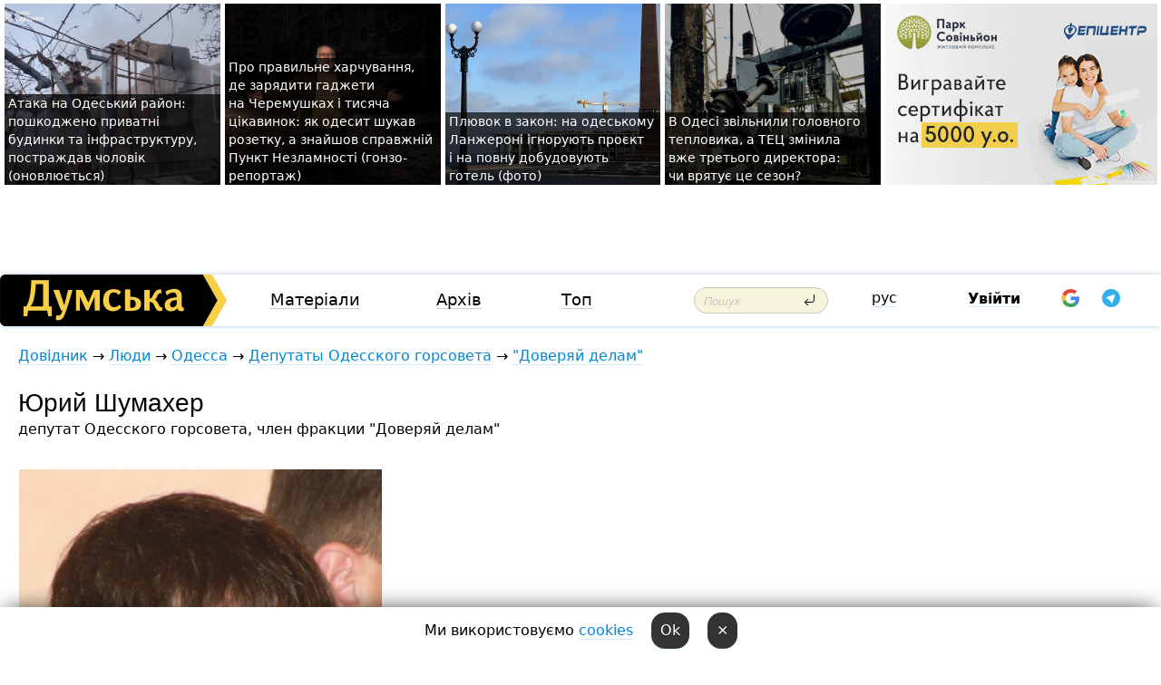

--- FILE ---
content_type: text/html; charset=windows-1251
request_url: https://dumskaya.net/wiki/YUrij-Borisovich-SHumaher/
body_size: 11306
content:
<!DOCTYPE html PUBLIC "-//W3C//DTD XHTML 1.0 Transitional//EN" "http://www.w3.org/TR/xhtml1/DTD/xhtml1-transitional.dtd">
<html>
<head>
<meta http-equiv="Content-Type" content="text/html; charset=windows-1251" />
<title>Юрий Шумахер, депутат Одесского горсовета, член фракции "Доверяй делам" , Одесса - новости, фото, биография Юрия Шумахера</title>
 <meta name="Keywords" content="Юрий&nbsp;Шумахер, депутат Одесского горсовета, член фракции &laquo;Доверяй делам&raquo; ,&nbsp;Юрия Шумахера " /><meta name="Description" content="Биография, фотографии, новости и комментарии одесситов про Юрия Шумахера. " /><meta name="apple-itunes-app" content="app-id=980928710">
<meta name="google-play-app" content="app-id=com.wininteractive.dumskaya">
<meta property="fb:app_id" content="192205030793137" />
<meta name="robots" content="max-image-preview:standard">

<meta http-equiv="X-UA-Compatible" content="IE=edge" />
<meta name="geo.position" content="46.466667;30.733333" />
<meta name="ICBM" content="46.466667, 30.733333" />
<meta name="geo.placename" content="Odessa, Ukraine" />
<meta name="geo.region" content="ua" />
<meta name="google-signin-client_id" content="192778080836-sl2lvtcv4ptsj6cgpp99iq5cgldh1bmq.apps.googleusercontent.com">
 <link rel="stylesheet" type="text/css" href="/css/main28.css?5" media="screen" />

<link rel="stylesheet" type="text/css" href="/css/print.css" media="print" />




<!--[if IE]>
<link rel="stylesheet" type="text/css" href="/css/ie.css"  media="screen"/>
<![endif]-->
<link rel="SHORTCUT ICON" href="/i3/favicon.png" />



<!-- Google tag (gtag.js) 
<script async src="https://www.googletagmanager.com/gtag/js?id=G-2EMXL010BL"></script>
<script>
  window.dataLayer = window.dataLayer || [];
  function gtag(){dataLayer.push(arguments);}
  gtag('js', new Date());

  gtag('config', 'G-2EMXL010BL');
</script>


<script async src="https://securepubads.g.doubleclick.net/tag/js/gpt.js"></script>
-->


<script type="text/javascript" src="/js/lightbox2/js/jquery-1.7.2.min.js"></script>
<script type="text/javascript" src="/js/lightbox2/js/lightbox.js"></script>
<link rel="stylesheet" href="/js/lightbox2/css/lightbox.css" type="text/css" media="screen" /> <script type="text/javascript" src="/js/main5.js?3"></script>
 	
<script type="text/javascript" src="/js/swfobject.js"></script>
<!--<script type="text/javascript" src="/js/adriver.core.2.js"></script>-->
<script src="https://apis.google.com/js/platform.js" async defer></script>


<!-- Meta Pixel Code -->
<script>
  !function(f,b,e,v,n,t,s)
  {if(f.fbq)return;n=f.fbq=function(){n.callMethod?
  n.callMethod.apply(n,arguments):n.queue.push(arguments)};
  if(!f._fbq)f._fbq=n;n.push=n;n.loaded=!0;n.version='2.0';
  n.queue=[];t=b.createElement(e);t.async=!0;
  t.src=v;s=b.getElementsByTagName(e)[0];
  s.parentNode.insertBefore(t,s)}(window, document,'script',
  'https://connect.facebook.net/en_US/fbevents.js');
  fbq('init', '194518193344446');
  fbq('track', 'PageView');
</script>
<noscript><img height="1" width="1" style="display:none"
  src="https://www.facebook.com/tr?id=194518193344446&ev=PageView&noscript=1"
/></noscript>
<!-- End Meta Pixel Code -->


</head>




<body onload="" >

<header>

<noindex class=counter>
</noindex>

<div id=tops style='max-width:100%; width:100%;'>
<a name=top></a>

<!-- 2 3    --><!-- banner 1179 ЗАРС_ПК: priority: 2 shows:0<Br> --><!-- banner 1165 зезман2: priority: 1 shows:0<Br> --><!-- banner 1181 брендинг: priority: 1 shows:0<Br> --><!-- [ 0 ]--><table width=100% style='margin-top:3px;'><tr>
<td>


<table class=topstable style='width:100%; max-width:100%'><tr>
<td style='width:3px;'>&nbsp;</td>



<td class=tops style='background: url(/pics/b3/48372newsvideopic_ataka-na-odesskiy-rayon-povrezhdeny-chastnye-dom1768980243190051.jpg) no-repeat; 
background-position: center top; background-size:cover; text-indent:0; padding:0 ;height:200px; vertical-align:bottom; ; cursor: pointer;' onclick="window.location='/news/ataka-na-odesskiy-rayon-povrezhdeny-chastnye-dom-190051/';">
<div style='margin-left:4px; margin-right:4px; box-shadow: 4px 0 0 rgba(0,0,0,0.7), -4px 0 0 rgba(0,0,0,0.7); background:rgba(0,0,0,0.7);'><a href=/news/ataka-na-odesskiy-rayon-povrezhdeny-chastnye-dom-190051/ style='text-indent:0; color:#fff; font-size:14px;
   display: inline; margin-bottom:0; line-height:20px; border: none; text-decoration: none;'>Атака на&nbsp;Одеський район: пошкоджено приватні будинки та&nbsp;інфраструктуру, постраждав чоловік (оновлюється) </a></div>
</td>
<td style='width:3px;'>&nbsp;</td>
<td class=tops style='background: url(/pics/b2/75933newsvideopic_gde-podzaryadit-gadzhety-na-cheremushkah-kak-pra1768739422190025.jpg) no-repeat; 
background-position: center top; background-size:cover; text-indent:0; padding:0 ;height:200px; vertical-align:bottom; ; cursor: pointer;' onclick="window.location='/news/gde-podzaryadit-gadzhety-na-cheremushkah-kak-pra-190025/';">
<div style='margin-left:4px; margin-right:4px; box-shadow: 4px 0 0 rgba(0,0,0,0.7), -4px 0 0 rgba(0,0,0,0.7); background:rgba(0,0,0,0.7);'><a href=/news/gde-podzaryadit-gadzhety-na-cheremushkah-kak-pra-190025/ style='text-indent:0; color:#fff; font-size:14px;
   display: inline; margin-bottom:0; line-height:20px; border: none; text-decoration: none;'>Про&nbsp;правильне харчування, де&nbsp;зарядити гаджети на&nbsp;Черемушках і&nbsp;тисяча цікавинок: як&nbsp;одесит шукав розетку, а&nbsp;знайшов справжній Пункт Незламності (гонзо-репортаж) </a></div>
</td>
<td style='width:3px;'>&nbsp;</td>
<td class=tops style='background: url(/pics/c3/picturepicture_176882963349435978464365_3904.jpeg) no-repeat; 
background-position: center top; background-size:cover; text-indent:0; padding:0 ;height:200px; vertical-align:bottom; ; cursor: pointer;' onclick="window.location='/news/plevok-v-zakon-na-odesskom-lanzherone-ignoriruyu-190034/';">
<div style='margin-left:4px; margin-right:4px; box-shadow: 4px 0 0 rgba(0,0,0,0.7), -4px 0 0 rgba(0,0,0,0.7); background:rgba(0,0,0,0.7);'><a href=/news/plevok-v-zakon-na-odesskom-lanzherone-ignoriruyu-190034/ style='text-indent:0; color:#fff; font-size:14px;
   display: inline; margin-bottom:0; line-height:20px; border: none; text-decoration: none;'>Плювок в&nbsp;закон: на&nbsp;одеському Ланжероні ігнорують проєкт і&nbsp;на&nbsp;повну добудовують готель (фото) </a></div>
</td>
<td style='width:3px;'>&nbsp;</td>
<td class=tops style='background: url(/pics/b8/42388newsvideopic_odesskiy-blekaut_40811768843028190028.jpg) no-repeat; 
background-position: center top; background-size:cover; text-indent:0; padding:0 ;height:200px; vertical-align:bottom; ; cursor: pointer;' onclick="window.location='/news/odesskiy-blekaut_4081-190028/';">
<div style='margin-left:4px; margin-right:4px; box-shadow: 4px 0 0 rgba(0,0,0,0.7), -4px 0 0 rgba(0,0,0,0.7); background:rgba(0,0,0,0.7);'><a href=/news/odesskiy-blekaut_4081-190028/ style='text-indent:0; color:#fff; font-size:14px;
   display: inline; margin-bottom:0; line-height:20px; border: none; text-decoration: none;'>В&nbsp;Одесі звільнили головного тепловика, а&nbsp;ТЕЦ&nbsp;змінила вже&nbsp;третього директора: чи&nbsp;врятує це&nbsp;сезон? </a></div>
</td>
<td style='width:3px;'>&nbsp;</td>
</tr></table>

</td>




<td height=214 width=304>
<!--!2--><!--ban2--> <noindex><a href=/ad//click/?ban=1179 target=_blank rel=nofollow class=nobo style='border:none'><img  class=nobo  src=/banner/zarspk/ alt='ЗАРС_ПК' ></a><br></noindex> <!--]ban2-->
</td>

</tr></table></div>


<nav id=nav class=nav> <!-- ng 18px -->
<div id=menuitems style='background-color:#fff;'>

<div class=logocell><a href=/ title='Думская - новости Одессы, анализ одесской политики. Интересные новости в Одессе 
 и аналитические статьи.' style='height:57px;font-size:0; border:none;'><img src=/i/logoua.png 
alt='Думская - новости Одессы, анализ одесской политики. 
Интересные новости в Одессе и аналитические статьи.' style='display:inline-block;height:57px;'>
</a></div>
<div class=rightcell>  <!-- right cell -->
<div class=innertable>  <!-- inner table -->

<!-- menu cell -->
<div class=cell2pc></div>
<div class=menuitemscell>

<!-- menu table-->
<div class=menutable> 
<div style='display: table-cell; width:26%; text-align:left;'><a title='...... .. ......' href=/articles/ class=menuitem>Матеріали</a></div><div style='display: table-cell; width:25%;'><a title='Архив' href=/allnews/ class=menuitem>Архів</a></div><div style='display: table-cell; width:23%;'><a title='Найбільш популярні новини Одеси за тиждень' href=/topweek/ class=menuitem>Топ</a></div></div>
</div>
<!--<div class=cell2pc></div>-->
<!--<div class=cellline></div>-->
<!-- search cell -->
<div class=cellsearch>
<form class=searchform action=/search/// method=get style=''><div style='position:relative; width:100%'>
<input id=first class=searchinp type=text name=query placeholder='Пошук' 
onfocus="this.placeholder = ''" onblur="this.placeholder = 'Поиск'" >
<input type=image src=/i/enter.png class=searchgo>
</div></form></div>
<!--<div class=cellline></div>-->
<div style='display: table-cell; width:6%;'><div style='padding-top:15px;'><a style='color:#000' href=/setlang/ru/>рус</a></div> </div>
<script>
function showuserinfo()
{ 
 g('userinfo').className="userinfovisible";
 document.body.addEventListener('click', boxCloser, false);
}

function hideuserinfo()
{ 
 g('userinfo').className="userinfohidden";
 document.body.removeEventListener('click', boxCloser, false);
}

var last=0;

function ts()
{
 return new Date().getTime()/1000;
}

function shownewcomments()
{ 
 if (ts()-last<0.1) return;
 document.body.addEventListener('click', boxCloser, false);
 g('newcomments').className="newcommentsvisible";
 g('newcomments').style.display='block';
 g('nclink').href="javascript:hidenewcomments()";
 last=ts();
}

function hidenewcomments()
{ 
 if (ts()-last<0.1) return;
 document.body.removeEventListener('click', boxCloser, false);
 g('newcomments').className="newcommentshidden";
 g('newcomments').style.display='none';
 g('nclink').href="javascript:shownewcomments()";
 last=ts();
}


function boxCloser(e)
{
//alert(e.target.id);
  if (e.target.id != 'userinfo' && e.target.id != 'newcomments' && e.target.id != 'login' && e.target.id != 'psw')
  {
    hideuserinfo();
    hidenewcomments();
  }
}  

window.onscroll = function() {
t=window.pageYOffset;
 if (t>302){
 g('nav').className='navfixed';
 document.getElementsByTagName("BODY")[0].style.marginTop='141px';
 document.getElementById("newcomments").style.top='57px';
}
else
{
 g('nav').className='nav';
 document.getElementsByTagName("BODY")[0].style.marginTop='0';
 document.getElementById("newcomments").style.top='360px';
}
}

</script>
<!--<div class=cell2pc></div>-->
<div class=celluser style='text-align: center;'>
<div class=cellnouser style='height:30px; width:335px; vertical-align:middle; text-align:center;'><div class=cell1user style='text-align:center; margin:0 auto;'>
<div style='display: inline-block;position: relative;'>
<div style='display: inline-block;'>
<a href=javascript:showuserinfo()  id=pp
 style='color:#000;text-decoration:none;margin-left:0;display:inline-block;line-height:16px;'><b>Увійти</b></a><script>

  function urlencode( s )
   {
      return encodeURIComponent( s );
   }


function authInfo(data) {
uid=data.session.user.id;
first_name=data.session.user.first_name;
last_name=data.session.user.last_name;
hash="expire="+data.session.expire+"&mid"+data.session.mid+"&secret="+data.session.secret+"&sid="+data.session.sid+"&sig="+data.session.sig;
window.location="/vkreg///"+urlencode(uid)+"/?returnurl="+urlencode('')+"&name="+urlencode(first_name)+" "+urlencode(last_name)+"&hash="+urlencode(hash);
}

</script>
<!--<img src=/i3/fb-login.gif id=zz onclick="FB.login( registerfb(), {scope: 'email'})  " style='margin-left:20px;padding-bottom:3px;vertical-align:middle;cursor:pointer;width:20px;height:20px;'>
-->

      <script>


var accessToken='';

function registerfb()
{
FB.api('/me', function(response) {

FB.getLoginStatus(function(response) {
 accessToken=response.authResponse.accessToken;
});
var name= response.name;
var email= response.email;
var id= response.id; 
var link= response.link;
var public_key = accessToken;
window.location="/fbreg///?fbid="+urlencode(id)+"&fbname="+urlencode(name)+"&fburl="+urlencode('')+"&fbemail="+urlencode(email)+"&key="+urlencode(public_key);
});
}
        window.fbAsyncInit = function() {
          FB.init({
            appId      : '192205030793137',
            version    : 'v3.2',
            status     : true, 
            cookie     : true,
            xfbml      : true,
            oauth      : true,
          });
        };
        (function(d){
           var js, id = 'facebook-jssdk'; if (d.getElementById(id)) {return;}
           js = d.createElement('script'); js.id = id; js.async = true;
           js.src = "//connect.facebook.net/en_US/sdk.js";
           d.getElementsByTagName('head')[0].appendChild(js);
         }(document));
      </script>

<div  style='display:inline-block; padding-left:15px;vertical-align:middle;' id=fblog>  <div id="fb-root"></div>
<div class="fb-login-button" on-login="registerfb()" data-scope="email">&rarr;</div></div>

<div class="g-signin2" data-onsuccess="onSignIn" id=gbtn style='display:none;'></div>



<form id=gform2 method=post action="/googlereg/" style='display:none;'>
<input type=hidden name=gid id=gid2>
<input type=hidden name=nickname id=nickname2>
<input type=hidden name=email id=email2>
<input type=hidden name=pic id=pic2>
<input type=hidden name=backurl value="">
</form>

<div id=tgbtn style='display:none;'><script async src="https://telegram.org/js/telegram-widget.js?22" data-telegram-login="dumskayalogin_bot" data-size="small" data-auth-url="https://dumskaya.net/telegram//login/" data-request-access="write"></script>
</div>


<script>
function onSignIn(googleUser)
{
 var profile = googleUser.getBasicProfile();
 g('gid2').value=profile.getId();
 g('nickname2').value=profile.getName();
 g('email2').value=profile.getEmail();
 g('pic2').value=profile.getImageUrl();
 g('gform2').submit();
}

function z()
{
show('gbtn');
hide('xx');
hide('zz');
hide('tg');
hide('fblog');
hide('pp');
}

function tg()
{
show('tgbtn');
hide('xx');
hide('zz');
hide('fblog');
hide('tg');
hide('pp');
}

</script>

<img src=/i3/google.png id=xx onclick="z();" 
style='margin-left:20px;padding-bottom:3px;vertical-align:middle;cursor:pointer;width:20px;height:20px;'>

<img src=/i/telegram.png id=tg onclick="tg();" 
style='margin-left:20px;padding-bottom:3px;vertical-align:middle;cursor:pointer;width:20px;height:20px;'>
</div>
<div id=userinfo class=userinfohidden style='position:absolute;width:250px;left:-90px;'><div style='padding:20px;' >
<center ><b>Войти</b></center><br>
<form action=/enter/ method=post>
<input type=hidden id=turing name=turing value=43>
<script>
 document.getElementById('turing').value='42';
</script>
<input type=hidden name=backurl value=''>

<table id=userinfo1>
<tr><td width=150 style='padding-top:3px;'>E-mail<br><br> </td><td> 
<input type=text id=login name=login value='' class=inp17>  </td></tr>
<tr><td style='padding-top:3px;'>Пароль<br><br></td><td> <input type=password id=psw name=password class=inp17>  </td></tr>
</tr>



<tr><td></td>  <td align=right><input name=submitbutton type=submit value='Увійти' style=';width:90px; display:block;'>
</td><td> 

</table>
</form>
<Br><a href=/register/>Реєстрація</a><br><a href=/skleroz/>Відновлення паролю</a>
</div>
</div>
</div>
</div>
</div>


<div id=newcomments class=newcommentshidden><div style='padding:8px;font-size:13px; font-weight:bold;'> Нові коментарі:</div></div>
</div>

</div><!-- inner table -->
</div> <!-- right cell -->
</div> <!-- menuitems -->

</nav>

</header>
<br>



<div class=content>
<div class=space>

<a href=/wikidir/>Довідник</a>  &rarr; <a href=/wikipages/Lyudi/>Люди</a>  &rarr; <a href=/wikipages/Odessa/>Одесса</a>  &rarr; <a href=/wikipages/Deputaty-gorsoveta/>Депутаты Одесского горсовета</a>  &rarr; <a href=/wikipages/doveryaj-delam/>"Доверяй делам" </a> 
<br><br>


<h1>Юрий Шумахер</h1></a>депутат Одесского горсовета, член фракции "Доверяй делам" 

<br><br><div style='padding:10px 0 10px 0;' ><img src=/pics/atagpic321.jpg alt='фото Юрий Шумахер' class=makeframe></div>

<script>
function makedontshow(id, url)
{
 AJAX('/news/'+url+'/makedontshow/');
}
</script>






<p>30 сентября 1973 года в&nbsp;Одессе. Окончил среднюю школу &#8470; 28&nbsp;в&nbsp;1990 году и&nbsp;поступил в&nbsp;Одесский государственный политехнический университет на&nbsp;специальность &laquo;робототехнические системы и&nbsp;комплексы&raquo;. В&nbsp;1995 году и&nbsp;получил квалификацию &laquo;инженер-электромеханик&raquo;. С&nbsp;1995 по&nbsp;1998 годы заочно учился в&nbsp;Одесском экономическом университете на&nbsp;специальности &laquo;банковское дело&raquo; и&nbsp;получил квалификацию &laquo;магистр&raquo;. </p><p>С&nbsp;1995 по&nbsp;2005 гг&nbsp;работал в&nbsp;АКБ&nbsp;&laquo;Морской Транспортный Банк&raquo;, где&nbsp;занимал должности экономиста, начальника отдела, заместителя начальника департамента, заместителя председателя правления. С&nbsp;2000 г&nbsp;был&nbsp;назначен первым заместителем председателя правления ОАО&nbsp;&laquo;Морской Транспортный Банк&raquo;. </p><p>С&nbsp;2005 по&nbsp;2014 гг&nbsp;работал в&nbsp;должности генерального директора инвестиционной группы &laquo;РОСТ&raquo;. Компания специализировалась на&nbsp;дорожном, страховом и&nbsp;строительном бизнесе. </p><p>С&nbsp;2014 г&nbsp;по&nbsp;настоящее время занимает должность директора ЧП&nbsp;&laquo;ТДК СiС&raquo;. Предприятие специализируется на&nbsp;купле-продаже недвижимости. </p><p>С&nbsp;2002 по&nbsp;2006 гг&nbsp;избран депутатом Одесского городского совета IV&nbsp;созыва. </p><p>С&nbsp;2006 по&nbsp;2010 гг&nbsp;избран депутатом Одесского городского совета V&nbsp;созыва. </p><p>В&nbsp;2010 по&nbsp;2015 гг&nbsp;избран депутатом Одесского городского совета VI&nbsp;созыва. </p><p>В&nbsp;2015 г&nbsp;избран депутатом Одесского городского совета VII&nbsp;созыва по&nbsp;10&nbsp;избирательному округу в&nbsp;Киевском районе. Член фракции &laquo;Доверяй делам&raquo;. </p><p>В&nbsp;2020 году избран депутатом Одесского горсовета восьмого созыва от&nbsp;партии &laquo;Доверяй делам&raquo;.</p><p>Женат, имеет 3-х&nbsp;детей. </p><p>&nbsp;</p>&nbsp;<br><br><Br> 




<Script>
function shownext(id)
{
 show('next'+id);
 hide('nextlink'+id);
}
</script>

<b>Новини про Юрия Шумахера:</b><br>

<Br>
<span class=datecolor>27 февраля 2025:</span> <a href=/news/blago-dlya-goroda-ili-raspil-byudzhetnyh-sredstv/>Благо для города или распил бюджета: солнечные батареи в одесских больницах обошлись вдвое дороже рыночной стоимости (документы)</a> <div style='height:5px;'></div><span class=datecolor>11 января 2025:</span> <a href=/news/pochti-za-21-million-potratyat-v-odesse-na-vosst/>Почти 21 млн гривен потратят в Одессе на восстановление дороги после ремонта теплосетей: тендер выиграла компания депутата горсовета</a> <div style='height:5px;'></div><span class=datecolor>5 ноября 2021:</span> <a href=/news/estakada_80/>На новой дороге к одесскому порту начали строить эстакаду (фото)</a> <div style='height:5px;'></div><span class=datecolor>17 апреля 2021:</span> <a href=/news/druzyam-vse-ostalnym-zakon-soratniki-truhanova-p/>Двойной профит: зарабатывающие на проезде грузовиков в порт партнеры Труханова строят альтернативную дорогу туда же</a> <div style='height:5px;'></div><span class=datecolor>15 апреля 2021:</span> <a href=/news/odesskaya-meriya-rostdorstroy-v-protsesse/>Одесская мэрия отменила тендер на ремонт улицы Толбухина из-за формального проигрыша любимого подрядчика </a> <div style='height:5px;'></div><span class=datecolor>8 апреля 2021:</span> <a href=/news/sozdal-monopoliyu-kievshlyahbud-i-svyazannuyu-s/>АМКУ оштрафовал почти на 65 млн грн венгерскую компанию, которая без разрешения "купила" дорожные фирмы мэра Одессы</a> <div style='height:5px;'></div><span class=datecolor>10 февраля 2021:</span> <a href=/news/svyazannaya-s-truhanovym-firma-vyigrala-tender-n/>Связанная с Трухановым фирма выиграла тендер на строительство новой дороги в одесский порт за 2,2 миллиарда гривен</a> <div style='height:5px;'></div><span class=datecolor>21 декабря 2020:</span> <a href=/news/sovladeletc-krupneyshey-dorozhnoy-kompanii-odess/>Совладелец крупнейшей дорожной компании Одессы: "Деревья на улицах надо убирать" (видео)</a> <div style='height:5px;'></div><span class=datecolor>21 декабря 2020:</span> <a href=/news/bez-mnogourovnevyh-razvyazok-no-i-bez-velodorozh/>Без многоуровневых развязок, но и без велодорожек: транспортная комиссия горсовета обсудила дорожные планы на будущий год</a> <div style='height:5px;'></div><span class=datecolor>2 декабря 2020:</span> <a href=/news/svyazannaya-s-truhanovym-dorozhnaya-kompaniya-po/>Связанная с Трухановым дорожная компания получит еще десять с лишним миллионов за ремонт Софиевской</a> <div style='height:5px;'></div>
<a href=javascript:shownext(321) id=nextlink321 style='padding-top:20px; display:block;'>Ещё 20 новостей про Юрия Шумахера &rarr;</a><div id=next321  style='display:none;'><span class=datecolor>2 декабря 2020:</span> <a href=/news/v-gorsovete-opredelilis-s-sostavom-deputatskih-k/>Строительную и земельную комиссии Одесского горсовета возглавили депутаты Труханова, бюджетную и транспортную - представители ЕС, а по собственности - "слуга"</a> <div style='height:5px;'></div><span class=datecolor>28 ноября 2020:</span> <a href=/news/meriya-doplatit-svyazannym-s-truhanovym-i-ego-pa/>Мэрия доплатит связанным с Трухановым и его партией компаниям еще несколько миллионов за реконструкцию Воронцовского переулка и спуска Маринеско </a> <div style='height:5px;'></div><span class=datecolor>4 ноября 2020:</span> <a href=/news/v-odesse-ustanovili-rezultaty-vyborov-deputatov/>В Одессе установили результаты выборов депутатов горсовета: на первом месте - партия Труханова, но большинство она не получает (обновляется)</a> <div style='height:5px;'></div><span class=datecolor>17 сентября 2020:</span> <a href=/news/doveryay-delam-vydvinula-truhanova-v-mery-odessy/>"Доверяй делам" выдвинула Труханова в мэры Одессы: в первой пятерке горсоветовского списка  - Брындак, Варавва, Иваницкий и Осауленко (обновлено)</a> <div style='height:5px;'></div><span class=datecolor>28 января 2020:</span> <a href=/news/vozle-potemkinskoy-lestnitcy-postroyat-ofisno-to/>Соратники Труханова построят торгово-офисный центр у подножия Потемкинской лестницы: обещают музей (фото)</a> <div style='height:5px;'></div><span class=datecolor>17 декабря 2019:</span> <a href=/news/rossiya-vnesla-v-svoy-sanktcionnyy-spisok-soratn/>Не доверяет: Россия внесла в свой "санкционный список" еще нескольких соратников Труханова </a> <div style='height:5px;'></div><span class=datecolor>24 октября 2018:</span> <a href=/news/iz-sostava-sobstvennikov-krupneyshey-dorozhnoy-k/>Российские бизнесмены продали крупнейшую дорожную компанию Одессы депутату горсовета</a> <div style='height:5px;'></div><span class=datecolor>6 июля 2018:</span> <a href=/news/firma-soratnika-truhanova-pri-rekonstruktcii-tro/>Реконструкторы Ришельевской делают колодцы из старой дорожной плитки (фото)</a> <div style='height:5px;'></div><span class=datecolor>1 апреля 2018:</span> <a href=/news/futbolnyy-match-deputaty-protiv-veteranov-futbol/>Депутаты во главе с Трухановым победили по пенальти ветеранов футбола (фото)</a> <div style='height:5px;'></div><span class=datecolor>26 октября 2017:</span> <a href=/news/tender-na-uborku-snega-v-odesse-vyigrala-firma-d/>Тендер на уборку снега в Одессе выиграла фирма депутата горсовета</a> <div style='height:5px;'></div><span class=datecolor>4 февраля 2016:</span> <a href=/news/depavto-foto/>На чем в мэрию подкатывают: Труханов прибыл на Range Rover, Шумахер - на Porsche, а Балух - на "Мерсе" жены (фото)</a> <div style='height:5px;'></div><span class=datecolor>13 февраля 2014:</span> <a href=/news/v-odesse-obnosyat-zaborom-ocherednoj-skver-tam-p/>В Одессе обносят забором очередной сквер: там появится двухэтажный магазин (фото)</a> <div style='height:5px;'></div><span class=datecolor>7 июля 2013:</span> <a href=/news/miliciya-podtverdila-informaciyu-ob-obyskah-v-fi/>Милиция подтвердила информацию об обысках в фирме одесских регионалов</a> <div style='height:5px;'></div><span class=datecolor>7 июля 2013:</span> <a href=/news/stolichnaya-miliciya-obyskala-firmu-regionalov-k/>Столичная милиция обыскала фирму «регионалов», которая ремонтирует дороги в Одессе, - СМИ</a> <div style='height:5px;'></div><span class=datecolor>18 декабря 2009:</span> <a href=/news/Anatolij_Vorohaev_Dlya_likvidacii_posledstvij_st/>Анатолий Ворохаев: Для ликвидации последствий стихийного бедствия делается все возможное</a> <div style='height:5px;'></div></div>

<Br>
<a href=/pics/b9/picturepicture_65365606163178_84876.jpg rel='lightbox[1]' title='<a href=&quot;/news/na-trasse-063487/&quot;>Президент прибыл в Одесскую область и осматривает трассу "Одесса-Рени" (фото)</a>: Юрий Шумахер' style='padding:0 5px 5px 0; border:none;'><img src=/pics/d9/picturepicture_65365606163178_84876.jpg alt='Юрий Шумахер'></a><a href=/pics/b6/picturepicture_57370514140376_44087.jpg rel='lightbox[1]' title='<a href=&quot;/news/depavto-foto-054888/&quot;>На чем в мэрию подкатывают: Труханов прибыл на Range Rover, Шумахер - на Porsche, а Балух - на "Мерсе" жены (фото)</a>: Юрий Шумахер' style='padding:0 5px 5px 0; border:none;'><img src=/pics/d6/picturepicture_57370514140376_44087.jpg alt='Юрий Шумахер'></a><a href=/pics/b8/picturepicture_5108409695263_22636.jpg rel='lightbox[1]' title='<a href=&quot;/news/odesskie-vipy-na-krasnoj-dorogke-odesskogo-kinof-037401/&quot;>Красная дорожка Одесского кинофеста: Дюк-женщина, вышиванки и дефиле политиков (фоторепортаж) </a>: депутат горсовета Юрий Шумахер' style='padding:0 5px 5px 0; border:none;'><img src=/pics/d8/picturepicture_5108409695263_22636.jpg alt='депутат горсовета Юрий Шумахер'></a><a href=/pics/b5/picturepicture_3935825978587_79598.jpg rel='lightbox[1]' title='<a href=&quot;/news/municipalnyj-dgem-kak-deputaty-gorsoveta-razgrom-031098/&quot;>Муниципальный джем: как депутаты горсовета разгромили одесских чиновников на баскетбольной площадке (фоторепортаж)</a>: Юрий Шумахер доволен покрытием в зале' style='padding:0 5px 5px 0; border:none;'><img src=/pics/d5/picturepicture_3935825978587_79598.jpg alt='Юрий Шумахер доволен покрытием в зале'></a><a href=/pics/b9/picturepicture_8569194167396_59890.jpg rel='lightbox[1]' title='<a href=&quot;/news/miliciya-podtverdila-informaciyu-ob-obyskah-v-fi-027938/&quot;>Милиция подтвердила информацию об обысках в фирме одесских регионалов</a>: Геннадий Труханов и Юрий Шумахер' style='padding:0 5px 5px 0; border:none;'><img src=/pics/d9/picturepicture_8569194167396_59890.jpg alt='Геннадий Труханов и Юрий Шумахер'></a><a href=/pics/b9/picturepicture_7233388844238_21751.JPG rel='lightbox[1]' title='<a href=&quot;/news/krasnaya-dorogka-zakrytiya-omkf-020687/&quot;>Закрытие кинофеста: Фелинг, Немоляева, Шумахер и "Маски" на красной дорожке (фоторепортаж)</a>: Депутат горсовета Юрий Шумахер' style='padding:0 5px 5px 0; border:none;'><img src=/pics/d9/picturepicture_7233388844238_21751.JPG alt='Депутат горсовета Юрий Шумахер'></a><a href=/pics/a1/picturepicture2168_87525.jpg rel='lightbox[1]' title='<a href=&quot;/news/Ogromnyj_tort_Feliks_Petrosyan_Nikolaj_Pavlyuk_i-000800/&quot;>Огромный торт, Феликс Петросян, Николай Павлюк и другие vip-персоны на дне рождения Гурвица</a>: депутаты одесского горсовета Геннадий Труханов и Юрий Шумахер' style='padding:0 5px 5px 0; border:none;'><img src=/pics/c1/picturepicture2168_87525.jpg alt='депутаты одесского горсовета Геннадий Труханов и Юрий Шумахер'></a><br> 


<br><br><b>Юрий Шумахер часто згадується разом з:</b><br><div style='padding:5px 5px 5px 0;display:inline-block;'>

<div style='padding:0px; width:230px; margin-right:10px; margin-bottom:10px; background: #f3f4ef; border-radius:10px; display:inline-block; font-size:12px;' id=widget236>
<table><tr><td><a href=/wiki/Gennadij-Truhanov/ style='padding:0; border:0' title='Геннадий Труханов, мэр Одессы, Одесса - новости, фото, биография, комментарии про Геннадия Труханова'><img src=/pics/a8/tagminiphoto_Gennadij-Truhanov236.jpg alt='Геннадий Труханов' style='border-top-left-radius: 10px;border-bottom-left-radius: 10px;'></a></td><td style='padding:5px;'>


<table height=70><tr><td> <a href=/wiki/Gennadij-Truhanov/ title='Геннадий Труханов, мэр Одессы, Одесса - новости, фото, биография, комментарии про Геннадия Труханова'><strong>Геннадий Труханов</strong></a><br><span style='font-size:11px;'>мэр Одессы</span></td></tr>
<tr><td style='vertical-align:bottom;'><a href=/wiki/Gennadij-Truhanov/>1779 новин</a></td></tr></table>

</td></tr></table>

</div>
</div><div style='padding:5px 5px 5px 0;display:inline-block;'>

<div style='padding:0px; width:230px; margin-right:10px; margin-bottom:10px; background: #f3f4ef; border-radius:10px; display:inline-block; font-size:12px;' id=widget544>
<table><tr><td><a href=/wiki/Oleg-Borisovich-Bryndak_/ style='padding:0; border:0' title='Олег Брындак , Бывший вице-мэр Одессы, депутат горсовета от "Доверяй делам", Одесса - новости, фото, биография, комментарии про '><img src=/pics/a1/tagminiphoto_Oleg-Borisovich-Bryndak_1726661651544.jpg alt='Олег Брындак ' style='border-top-left-radius: 10px;border-bottom-left-radius: 10px;'></a></td><td style='padding:5px;'>


<table height=70><tr><td> <a href=/wiki/Oleg-Borisovich-Bryndak_/ title='Олег Брындак , Бывший вице-мэр Одессы, депутат горсовета от "Доверяй делам", Одесса - новости, фото, биография, комментарии про '><strong>Олег Бриндак</strong></a><br><span style='font-size:11px;'>Ексвіцемер Одеси, депутат міськради від "Довіряй ділам"</span></td></tr>
<tr><td style='vertical-align:bottom;'><a href=/wiki/Oleg-Borisovich-Bryndak_/>190 новин</a></td></tr></table>

</td></tr></table>

</div>
</div><div style='padding:5px 5px 5px 0;display:inline-block;'>

<div style='padding:0px; width:230px; margin-right:10px; margin-bottom:10px; background: #f3f4ef; border-radius:10px; display:inline-block; font-size:12px;' id=widget72>
<table><tr><td><a href=/wiki/byudget/ style='padding:0; border:0' title='бюджет, Одесса - новости, фото, биография, комментарии про '></a></td><td style='padding:5px;'>


<table height=70><tr><td>&#128181; <a href=/wiki/byudget/ title='бюджет, Одесса - новости, фото, биография, комментарии про '><strong>бюджет</strong></a><br><span style='font-size:11px;'></span></td></tr>
<tr><td style='vertical-align:bottom;'><a href=/wiki/byudget/>1023 новини</a>, <a href=/wiki/byudget/>28 фото</a></td></tr></table>

</td></tr></table>

</div>
</div><div style='padding:5px 5px 5px 0;display:inline-block;'>

<div style='padding:0px; width:230px; margin-right:10px; margin-bottom:10px; background: #f3f4ef; border-radius:10px; display:inline-block; font-size:12px;' id=widget737>
<table><tr><td><a href=/wiki/nikogosyan-levon-rubenovich/ style='padding:0; border:0' title='Левон Никогосян , и. о. директора Одесского горздрава, Одесса - новости, фото, биография, комментарии про Никогосяна'><img src=/pics/a7/tagminiphoto_nikogosyan-levon-rubenovich737.jpg alt='Левон Никогосян ' style='border-top-left-radius: 10px;border-bottom-left-radius: 10px;'></a></td><td style='padding:5px;'>


<table height=70><tr><td> <a href=/wiki/nikogosyan-levon-rubenovich/ title='Левон Никогосян , и. о. директора Одесского горздрава, Одесса - новости, фото, биография, комментарии про Никогосяна'><strong>Левон Нікогосян</strong></a><br><span style='font-size:11px;'>в. о. директора міськздоров'я</span></td></tr>
<tr><td style='vertical-align:bottom;'><a href=/wiki/nikogosyan-levon-rubenovich/>46 новин</a></td></tr></table>

</td></tr></table>

</div>
</div><div style='padding:5px 5px 5px 0;display:inline-block;'>

<div style='padding:0px; width:230px; margin-right:10px; margin-bottom:10px; background: #f3f4ef; border-radius:10px; display:inline-block; font-size:12px;' id=widget326>
<table><tr><td><a href=/wiki/Aleksandr-SHeremet/ style='padding:0; border:0' title='Александр Шеремет, депутат Одесского горсовета, член фракции "Доверяй делам" , Одесса - новости, фото, биография, комментарии про Александра Шеремета'><img src=/pics/atagminiphoto_Aleksandr-SHeremet326.jpg alt='Александр Шеремет' style='border-top-left-radius: 10px;border-bottom-left-radius: 10px;'></a></td><td style='padding:5px;'>


<table height=70><tr><td> <a href=/wiki/Aleksandr-SHeremet/ title='Александр Шеремет, депутат Одесского горсовета, член фракции "Доверяй делам" , Одесса - новости, фото, биография, комментарии про Александра Шеремета'><strong>Александр Шеремет</strong></a><br><span style='font-size:11px;'>депутат Одесского горсовета, член фракции "Доверяй делам" </span></td></tr>
<tr><td style='vertical-align:bottom;'><a href=/wiki/Aleksandr-SHeremet/>65 новин</a>, <a href=/wiki/Aleksandr-SHeremet/>18 фото</a></td></tr></table>

</td></tr></table>

</div>
</div>


</div></div>  
<div style="vertical-align:top;position: absolute; ; top:216px; padding:0;  z-index:50; width:100%; height:70px; overflow:hidden; text-align:center;" class=hideprint><!-- 9 0    --><!-- [ 0 ]--><div style='padding:0; margin:0;display:inline-block;'><!--!9--></div></div>


<footer>

<table id=bot><tr>
<td class=leftbot>
&copy; 2008-2026 Думська &nbsp;&nbsp;<a href=/site/Reklama>Реклама</a> &nbsp;&nbsp; <a href=/site/Adres>Контакти, автори, редакція</a>&nbsp;&nbsp; <a href=/electarchive/>Вибори в Одесі 2009, 2010</a>, <a href=/2012/>2012</a>, <a href=/2015/>2015</a>, <a href=/2019/>2019</a> &nbsp;&nbsp <a href=/wikipages/spravochnik/>Довідник</a> &nbsp;&nbsp; <a href=/setm/>Мобільна версія</a> &nbsp;&nbsp; <a href=https://t.me/dumskayasendnews_bot>Надіслати новину через Telegram</a> &nbsp;&nbsp; <a href=https://www.patreon.com/dumskaya/><img src=/i/patreon.png width=15 height=15></a> 
<a href=https://www.patreon.com/dumskaya/>Наш Patreon</a>
<span id=dd></span>

</span>
&nbsp;

  </td>
</tr></table>



</footer>
 
<script>
 t=window.screen.width;
// g('dd').innerHTML=t;
 if (t<=450)
 {
  window.location="/setm/";
 } 
</script>
</body>
</html><div style='position: fixed; bottom:0; height:50px;  text-align:center; width:100%; z-index:1000; background:#fff; -webkit-box-shadow: 0px -5px 23px -7px rgba(0,0,0,0.75); text-align:center;
-moz-box-shadow: 0px -5px 23px -7px rgba(0,0,0,0.75);box-shadow: 0px -5px 23px -7px rgba(0,0,0,0.75);' id=cookiesdiv><div style=' margin: 0 auto;
 display:inline-block; padding-top:15px;'>
Ми використовуємо <a href=/cookies/>cookies</a>  
&nbsp;&nbsp;
<a href=javascript:AJAX('/root//acceptcookies/') style='color:#fff; background:#333; padding:10px; border-radius:15px;'>Ok</a> 
&nbsp;&nbsp;
<a href=javascript:AJAX('/root//acceptcookies/?no=1')  style='color:#fff; background:#333; padding:10px; border-radius:15px;'>&times;</a> 

</div>   </div><!--13.59.177.243-->